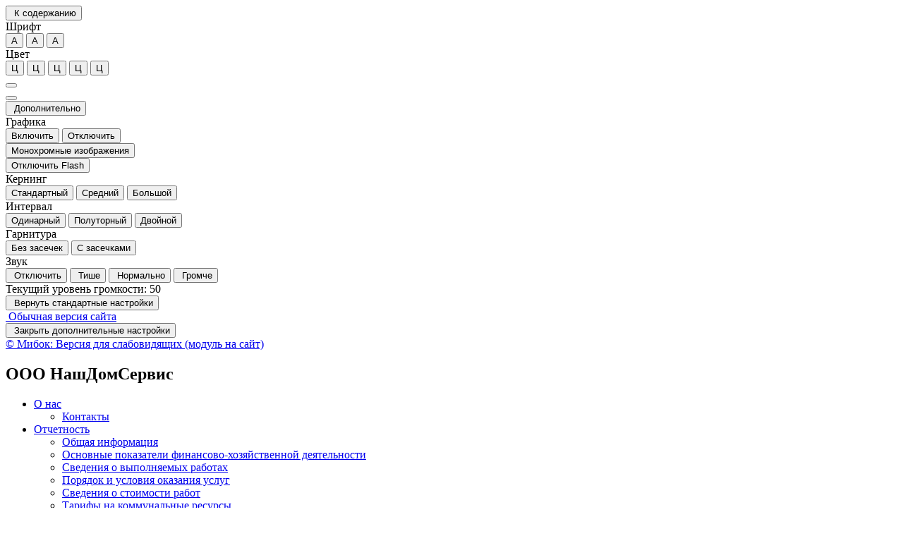

--- FILE ---
content_type: text/html; charset=UTF-8
request_url: http://servis.nashdom-tsg.ru/?special_version=Y
body_size: 8609
content:
<!DOCTYPE html>
<html lang="ru">
    <head>
        <meta charset="UTF-8">
        <meta name="viewport" content="width=device-width, initial-scale=1.0">
        <meta name="description" content="">
        <meta name="keywords" content="">
        <meta name="author" content="">
        <title>
                            Главная страница -
                        ООО НашДомСервис        </title>
               
        <meta http-equiv="Content-Type" content="text/html; charset=UTF-8" />
<meta name="keywords" content="жкх управляющая компания коммунальные услуги капитальный ремонт" />
<meta name="description" content="Мы оказываем услуги по управлению и обслуживанию жилых домов и коммерческой недвижимости." />
<link href="/bitrix/cache/css/s2/special_mibok_citrus_tszh_blue/page_9396604be467d0e200c893de54297de9/page_9396604be467d0e200c893de54297de9_v1.css?17691050052528" type="text/css"  rel="stylesheet" />
<link href="/bitrix/cache/css/s2/special_mibok_citrus_tszh_blue/template_59a15200225833e93a3f89594d93b8c1/template_59a15200225833e93a3f89594d93b8c1_v1.css?1769105005155781" type="text/css"  data-template-style="true" rel="stylesheet" />
<script>if(!window.BX)window.BX={};if(!window.BX.message)window.BX.message=function(mess){if(typeof mess==='object'){for(let i in mess) {BX.message[i]=mess[i];} return true;}};</script>
<script>(window.BX||top.BX).message({"JS_CORE_LOADING":"Загрузка...","JS_CORE_NO_DATA":"- Нет данных -","JS_CORE_WINDOW_CLOSE":"Закрыть","JS_CORE_WINDOW_EXPAND":"Развернуть","JS_CORE_WINDOW_NARROW":"Свернуть в окно","JS_CORE_WINDOW_SAVE":"Сохранить","JS_CORE_WINDOW_CANCEL":"Отменить","JS_CORE_WINDOW_CONTINUE":"Продолжить","JS_CORE_H":"ч","JS_CORE_M":"м","JS_CORE_S":"с","JSADM_AI_HIDE_EXTRA":"Скрыть лишние","JSADM_AI_ALL_NOTIF":"Показать все","JSADM_AUTH_REQ":"Требуется авторизация!","JS_CORE_WINDOW_AUTH":"Войти","JS_CORE_IMAGE_FULL":"Полный размер"});</script>

<script src="/bitrix/js/main/core/core.min.js?1743429673225353"></script>

<script>BX.Runtime.registerExtension({"name":"main.core","namespace":"BX","loaded":true});</script>
<script>BX.setJSList(["\/bitrix\/js\/main\/core\/core_ajax.js","\/bitrix\/js\/main\/core\/core_promise.js","\/bitrix\/js\/main\/polyfill\/promise\/js\/promise.js","\/bitrix\/js\/main\/loadext\/loadext.js","\/bitrix\/js\/main\/loadext\/extension.js","\/bitrix\/js\/main\/polyfill\/promise\/js\/promise.js","\/bitrix\/js\/main\/polyfill\/find\/js\/find.js","\/bitrix\/js\/main\/polyfill\/includes\/js\/includes.js","\/bitrix\/js\/main\/polyfill\/matches\/js\/matches.js","\/bitrix\/js\/ui\/polyfill\/closest\/js\/closest.js","\/bitrix\/js\/main\/polyfill\/fill\/main.polyfill.fill.js","\/bitrix\/js\/main\/polyfill\/find\/js\/find.js","\/bitrix\/js\/main\/polyfill\/matches\/js\/matches.js","\/bitrix\/js\/main\/polyfill\/core\/dist\/polyfill.bundle.js","\/bitrix\/js\/main\/core\/core.js","\/bitrix\/js\/main\/polyfill\/intersectionobserver\/js\/intersectionobserver.js","\/bitrix\/js\/main\/lazyload\/dist\/lazyload.bundle.js","\/bitrix\/js\/main\/polyfill\/core\/dist\/polyfill.bundle.js","\/bitrix\/js\/main\/parambag\/dist\/parambag.bundle.js"]);
</script>
<script>BX.Runtime.registerExtension({"name":"ui.dexie","namespace":"BX.Dexie3","loaded":true});</script>
<script>BX.Runtime.registerExtension({"name":"ls","namespace":"window","loaded":true});</script>
<script>BX.Runtime.registerExtension({"name":"fx","namespace":"window","loaded":true});</script>
<script>BX.Runtime.registerExtension({"name":"fc","namespace":"window","loaded":true});</script>
<script>BX.Runtime.registerExtension({"name":"jquery","namespace":"window","loaded":true});</script>
<script>(window.BX||top.BX).message({"LANGUAGE_ID":"ru","FORMAT_DATE":"DD.MM.YYYY","FORMAT_DATETIME":"DD.MM.YYYY HH:MI:SS","COOKIE_PREFIX":"BITRIX_SM","SERVER_TZ_OFFSET":"10800","UTF_MODE":"Y","SITE_ID":"s2","SITE_DIR":"\/","USER_ID":"","SERVER_TIME":1769105005,"USER_TZ_OFFSET":0,"USER_TZ_AUTO":"Y","bitrix_sessid":"2e1da26dc708ae577bd7f57d97697a3c"});</script>


<script  src="/bitrix/cache/js/s2/special_mibok_citrus_tszh_blue/kernel_main/kernel_main_v1.js?176910500517130"></script>
<script src="/bitrix/js/ui/dexie/dist/dexie3.bundle.min.js?170756330688274"></script>
<script src="/bitrix/js/main/core/core_ls.min.js?17370551962683"></script>
<script src="/bitrix/js/main/core/core_frame_cache.min.js?173705519611132"></script>
<script src="/bitrix/js/main/jquery/jquery-1.12.4.min.js?166132275797163"></script>
<script>BX.setJSList(["\/bitrix\/js\/main\/core\/core_fx.js","\/bitrix\/templates\/special_mibok_citrus_tszh_blue\/components\/citrus\/news.list\/slider\/bitrix\/news.list\/.default\/script.js","\/bitrix\/templates\/special_mibok_citrus_tszh_blue\/js\/libs\/jquery.min.js","\/bitrix\/templates\/special_mibok_citrus_tszh_blue\/js\/libs\/bootstrap.min.js","\/bitrix\/components\/citrus\/menu\/templates\/left-menu-ul\/bitrix\/menu\/.default\/script.js","\/bitrix\/templates\/special_mibok_citrus_tszh_blue\/js\/libs\/jquery.scrollTo-min.js","\/bitrix\/templates\/special_mibok_citrus_tszh_blue\/js\/libs\/jquery.form.min.js","\/bitrix\/templates\/special_mibok_citrus_tszh_blue\/js\/toolbar.js","\/bitrix\/templates\/special_mibok_citrus_tszh_blue\/js\/menu.js","\/bitrix\/templates\/special_mibok_citrus_tszh_blue\/js\/app.js","\/bitrix\/templates\/special_mibok_citrus_tszh_blue\/js\/representation.js"]);</script>
<script>BX.setCSSList(["\/bitrix\/templates\/special_mibok_citrus_tszh_blue\/components\/citrus\/news.list\/slider\/bitrix\/news.list\/.default\/style.css","\/bitrix\/templates\/special_mibok_citrus_tszh_blue\/css\/libs\/bootstrap.css","\/bitrix\/templates\/special_mibok_citrus_tszh_blue\/css\/style.css","\/bitrix\/components\/citrus\/menu\/templates\/left-menu-ul\/bitrix\/menu\/.default\/style.css","\/bitrix\/templates\/special_mibok_citrus_tszh_blue\/components\/citrus\/news.list\/common\/bitrix\/news.list\/.default\/style.css"]);</script>
<link rel="icon" href="/favicon.ico">

    <script type="text/javascript">
        $(document).ready(function()
        {
            delay = 5000;
        });
    </script>
    



<script  src="/bitrix/cache/js/s2/special_mibok_citrus_tszh_blue/template_f7b2119d14a49cf65f370f51a52d4a89/template_f7b2119d14a49cf65f370f51a52d4a89_v1.js?1769105005217144"></script>
<script  src="/bitrix/cache/js/s2/special_mibok_citrus_tszh_blue/page_7fcef7570aab42b0ad1675e4871ba163/page_7fcef7570aab42b0ad1675e4871ba163_v1.js?17691050051369"></script>
<script>var _ba = _ba || []; _ba.push(["aid", "8d653ea176dd618b08d5d4ad5b018a2a"]); _ba.push(["host", "servis.nashdom-tsg.ru"]); (function() {var ba = document.createElement("script"); ba.type = "text/javascript"; ba.async = true;ba.src = (document.location.protocol == "https:" ? "https://" : "http://") + "bitrix.info/ba.js";var s = document.getElementsByTagName("script")[0];s.parentNode.insertBefore(ba, s);})();</script>


    </head>	
    <body>
        <div></div>
        <div class="bs-docs-panel color-1 images   voice-3 volume-0.5 origin font-size-100  voice-panel " id="c_panel_special">
    <div class="container wcag">
        <div class="panel panel-default panel-access">
            <div class="panel-body">
                <div class="btn-toolbar access-toolbar" id="access_toolbar" role="toolbar" data-path-params="/glaza_mibok_include/special_params.php" aria-label="Вспомогательная панель">   
                    <div class="container-fluid">
                        <div class='pull-left p-content'>
                            <div class="btn-group" role="group">
                                <button type="button" class="btn btn-default" tabindex="0" data-choice="content" aria-label="Перейти к основному содержанию" title="Перейти к основному содержанию"><span class="glyphicon glyphicon-circle-arrow-down"></span>&nbsp;К содержанию<span class="hover"></span></button>
                            </div>
                        </div>
                        <div class='pull-left p-font'>
                            <div class="btn-title">Шрифт</div>
                            <div class="btn-group btn-group-font-size" role="group">                                               
                                <button type="button" class="btn btn-default btn-font-size-100 checked" tabindex="-1" data-choice="font-size-100" aria-checked="true" aria-label="Размер шрифта 100%" title="Размер шрифта 100%"><span class="value">А</span><span class="hover"></span></button>
                                <button type="button" class="btn btn-default btn-font-size-150 " tabindex="-1" data-choice="font-size-150" aria-checked="true" aria-label="Размер шрифта 150%" title="Размер шрифта 150%"><span class="value">А</span><span class="hover"></span></button>
                                <button type="button" class="btn btn-default btn-font-size-200 " tabindex="-1" data-choice="font-size-200" aria-checked="true" aria-label="Размер шрифта 200%" title="Размер шрифта 200%"><span class="value">А</span><span class="hover"></span></button>
                            </div>
                        </div>
                        <div class='pull-left p-color'>
                            <div class="btn-title">Цвет</div>
                            <div class="btn-group btn-group-color" role="group">
                                <button type="button" class="btn btn-default btn-color-1 checked" tabindex="-1" data-choice="color-1" aria-checked="true" aria-label="Цветовая схема №1" title="Цветовая схема №1">Ц<span class="hover"></span></button>
                                <button type="button" class="btn btn-default btn-color-2 " tabindex="-1" data-choice="color-2" aria-checked="false" aria-label="Цветовая схема №2" title="Цветовая схема №2">Ц<span class="hover"></span></button>
                                <button type="button" class="btn btn-default btn-color-3 " tabindex="-1" data-choice="color-3" aria-checked="false" aria-label="Цветовая схема №3" title="Цветовая схема №3">Ц<span class="hover"></span></button>
								<button type="button" class="btn btn-default btn-color-4 " tabindex="-1" data-choice="color-4" aria-checked="false" aria-label="Цветовая схема №4" title="Цветовая схема №4">Ц<span class="hover"></span></button>
								<button type="button" class="btn btn-default btn-color-5 " tabindex="-1" data-choice="color-5" aria-checked="false" aria-label="Цветовая схема №5" title="Цветовая схема №5">Ц<span class="hover"></span></button>
                            </div>   
                        </div>
                        <div class='pull-right p-setting'>
                            <div class="btn-group" >
                                <button type="button" class="btn btn-default btn-font-switch " tabindex="-1" data-choice="font-switch" aria-checked="false" data-checked="false" title="Включить шрифт Брайля" data-titleon="Включить шрифт Брайля" data-titleoff="Включить оригинальный шрифт сайта"><span class="glyphicon glyphicon-option-vertical"></span><span class="hover"></span></button>
                            </div>
                                                            <div class="btn-group">
                                    <button type="button" class="btn btn-default btn-voice-off-on" tabindex="-1" data-choice="voice-off-on" aria-checked="true" data-checked="true" title="Звук включен" data-titleon="Звук включен" data-titleoff="Звук выключен"><span class="glyphicon glyphicon-volume-up"></span><span class="hover"></span></button>
                                </div>
                                                        <div class="btn-group" >
                                <a class="btn btn-default btn-exit" href="?special_version=N" tabindex="-1"  aria-label="Дополнительные настройки" title="Обычная версия сайта"><span class="glyphicon glyphicon-eye-close"></span><span class="hover"></span></a>
                            </div>

                            <div class="btn-group btn-group-setting" role="group">
                                <button type="button" class="btn btn-default" tabindex="-1" data-choice="setting" aria-label="Дополнительные настройки" title="Дополнительные настройки"><span class="glyphicon glyphicon-cog"></span>&nbsp;Дополнительно<span class="hover"></span></button>
                            </div>
                        </div>
                    </div>
                    <div class="panel-subsetting" aria-hidden="true">
                        <div class="container-fluid">
                            <div class="btn-title">Графика</div>
                            <div class="btn-group btn-group-images" role="group">
                                <button type="button" class="btn btn-default btn-images checked" tabindex="-1" data-choice="images" aria-checked="true" aria-label="Включить" title="Включить">Включить<span class="hover"></span></button>
								<button type="button" class="btn btn-default btn-images " tabindex="-1" data-choice="not-images" aria-checked="false" aria-label="Отключить" title=Отключить"">Отключить<span class="hover"></span></button>
                            </div>                                  
                            <div class="btn-group btn-group-mono" role="group">
                                <button type="button" class="btn btn-default btn-mono  " tabindex="-1" data-choice="mono" aria-checked="false" aria-label="Монохромные изображения" title="Монохромные изображения">Монохромные изображения<span class="hover"></span></button>
                            </div>                                  
                            <div class="btn-group btn-group-flash" role="group">
                                <button type="button" class="btn btn-default btn-flash " tabindex="-1" data-choice="flash" aria-checked="false" aria-label="Отключить Flash" title="Отключить Flash">Отключить Flash<span class="hover"></span></button>
                            </div>                                  
                        </div>
                        <div class="container-fluid">
                            <div class="btn-title">Кернинг</div>
                            <div class="btn-group btn-group-kerning" role="group">
                                <button type="button" class="btn btn-default btn-kerning-1 checked" tabindex="-1" data-choice="kerning-1" aria-checked="true" aria-label="Стандартный" title="Стандартный">Стандартный<span class="hover"></span></button>
                                <button type="button" class="btn btn-default btn-kerning-2 " tabindex="-1" data-choice="kerning-2" aria-checked="false" aria-label="Средний" title="Средний">Средний<span class="hover"></span></button>
                                <button type="button" class="btn btn-default btn-kerning-3 " tabindex="-1" data-choice="kerning-3" aria-checked="false" aria-label="Большой" title="Большой">Большой<span class="hover"></span></button>
                            </div>                                                                      
                        </div>
						<div class="container-fluid">
                            <div class="btn-title">Интервал</div>
                            <div class="btn-group btn-group-kerning" role="group">
                                <button type="button" class="btn btn-default btn-line-1 checked" tabindex="-1" data-choice="line-1" aria-checked="true" aria-label="Одинарный" title="Одинарный">Одинарный<span class="hover"></span></button>
                                <button type="button" class="btn btn-default btn-line-2 " tabindex="-1" data-choice="line-2" aria-checked="false" aria-label="Полуторный" title="Полуторный">Полуторный<span class="hover"></span></button>
                                <button type="button" class="btn btn-default btn-line-3 " tabindex="-1" data-choice="line-3" aria-checked="false" aria-label="Двойной" title="Двойной">Двойной<span class="hover"></span></button>
                            </div>                                                                      
                        </div>
                        <div class="container-fluid">
                            <div class="btn-title">Гарнитура</div>
                            <div class="btn-group btn-group-garnitura" role="group">
                                <button type="button" class="btn btn-default btn-garnitura-1 checked" tabindex="-1" data-choice="garnitura-1" aria-checked="true" aria-label="Без засечек" title="Без засечек">Без засечек<span class="hover"></span></button>
                                <button type="button" class="btn btn-default btn-garnitura-2 " tabindex="-1" data-choice="garnitura-2" aria-checked="false" aria-label="С засечками" title="С засечками">С засечками<span class="hover"></span></button>
                            </div> 
                        </div>
													<div class="container-fluid">
								<div class="btn-title">Звук</div>
								<div class="btn-group btn-group-voice" role="group">
									<button type="button" class="btn btn-default btn-voice-1 " tabindex="-1" data-choice="voice-1" aria-checked="false" aria-label="Отключить" title="Отключить"><span class="glyphicon glyphicon-volume-off"></span>&nbsp;Отключить<span class="hover"></span></button>
									<button type="button" class="btn btn-default btn-voice-2 " tabindex="-1" data-choice="voice-2" aria-checked="false" aria-label="Тише" title="Тише"><span class="glyphicon glyphicon glyphicon-minus-sign"></span>&nbsp;Тише<span class="hover"></span></button>
									<button type="button" class="btn btn-default btn-voice-3 checked" tabindex="-1" data-choice="voice-3" aria-checked="true" aria-label="Нормально" title="Нормально"><span class="glyphicon glyphicon-volume-up"></span>&nbsp;Нормально<span class="hover"></span></button>
									<button type="button" class="btn btn-default btn-voice-4 " tabindex="-1" data-choice="voice-4" aria-checked="false" aria-label="Громче" title="Громче"><span class="glyphicon glyphicon-plus-sign"></span>&nbsp;Громче<span class="hover"></span></button>
								</div> 
								<div class='pull-right p-loud'>
										Текущий уровень громкости: <span id='current-volume'>50</span>
								</div>
							</div>  
						                        <div class="panel-reset">
                            <div class="container-fluid">
                                <div class="btn-group btn-group-reset" role="group">
                                    <button type="button" class="btn btn-default btn-reset" tabindex="-1" data-choice="reset" aria-label="Вернуть стандартные настройки" title="Вернуть стандартные настройки"><span class="glyphicon glyphicon glyphicon-refresh"></span>&nbsp;Вернуть стандартные настройки<span class="hover"></span></button>
                                </div>   
                                <div class="btn-group btn-group-home" role="group">
                                    <a class="btn btn-default btn-exit"  href="?special_version=N" tabindex="-1"  aria-label="Обычная версия сайта" title="Обычная версия сайта"><span class="glyphicon glyphicon-eye-close"></span>&nbsp;Обычная версия сайта<span class="hover"></span></a>
                                </div>
                                <div class="btn-group btn-group-close" role="group">
                                    <button type="button" class="btn btn-default btn-close" tabindex="-1" data-choice="setting" aria-label="Закрыть дополнительные настройки" title="Закрыть дополнительные настройки"><span class="glyphicon glyphicon glyphicon-menu-up"></span>&nbsp;Закрыть дополнительные настройки<span class="hover"></span></button>
                                </div>  
                            </div>
                        </div>
                                                    <div class="author-mibok">
                                <a href="https://slabovid.ru/" target="_blank">&copy; Мибок: Версия для слабовидящих (модуль на сайт)</a>
                            </div>
                                            </div>
                    
  
                    
                </div>        
                
            </div>    
        </div>
    </div>
            <audio id='panel_sound' data-src='/bitrix/sounds/mibok.glaza/ru/' preload src="" data-volume="0.5"></audio>
    </div>

        <div id="content" class="font-size-100 color-1 images   kerning-1 line-1 garnitura-1 voice-3 volume-0.5 origin changebtstrp" data-volume="0.5">
            <header>
                <div class="bs-docs-header" role="banner">
                    <div class="container wcag">
                        <div class="row">
                            <div class="col-md-12">
                                <h2 class="template">ООО НашДомСервис</h2>
                            </div>
                        </div>
                    </div>
                    <div class="container wcag">
                        <!--'start_frame_cache_LkGdQn'--><nav class="navbar navbar-default top-menu">
    <div class="container-fluid">
        <div class="collapse1 " id="bs-navbar-36ec778cf80cb5da2885b26f540d612f">
            <ul class="nav navbar-nav bx-components-menu" role="menubar" id="mb_36ec778cf80cb5da2885b26f540d612f" aria-label="Верхнее меню">



	                
                <li role="menuitem" aria-haspopup="true" class="dropdown " tabindex="0" aria-label="Элемент меню О нас">
                    <a href="/about/" class="dropdown-toggle" role="button" aria-expanded="false" tabindex="-1">О нас<span class="caret"></span></a>			
				<ul class="dropdown-menu" role="menu" aria-hidden="true">			
	

						
			<li role="menuitem" aria-haspopup="false"  tabindex="-1" aria-label="Элемент меню Контакты">
								<a href="/contacts/" role="button" tabindex="-1">Контакты</a>
			</li>
			
	</ul></li>	

	                
                <li role="menuitem" aria-haspopup="true" class="dropdown " tabindex="-1" aria-label="Элемент меню Отчетность">
                    <a href="/documents/" class="dropdown-toggle" role="button" aria-expanded="false" tabindex="-1">Отчетность<span class="caret"></span></a>			
				<ul class="dropdown-menu" role="menu" aria-hidden="true">			
	

						
			<li role="menuitem" aria-haspopup="false"  tabindex="-1" aria-label="Элемент меню Общая информация">
								<a href="/documents/general-information/" role="button" tabindex="-1">Общая информация</a>
			</li>
			

						
			<li role="menuitem" aria-haspopup="false"  tabindex="-1" aria-label="Элемент меню Основные показатели финансово-хозяйственной деятельности">
								<a href="/documents/key-figures-of-financial-economic-activity/" role="button" tabindex="-1">Основные показатели финансово-хозяйственной деятельности</a>
			</li>
			

						
			<li role="menuitem" aria-haspopup="false"  tabindex="-1" aria-label="Элемент меню Сведения о выполняемых работах">
								<a href="/documents/information-about-work-performed/" role="button" tabindex="-1">Сведения о выполняемых работах</a>
			</li>
			

						
			<li role="menuitem" aria-haspopup="false"  tabindex="-1" aria-label="Элемент меню Порядок и условия оказания услуг">
								<a href="/documents/common-property/" role="button" tabindex="-1">Порядок и условия оказания услуг</a>
			</li>
			

						
			<li role="menuitem" aria-haspopup="false"  tabindex="-1" aria-label="Элемент меню Сведения о стоимости работ">
								<a href="/documents/service-prices/" role="button" tabindex="-1">Сведения о стоимости работ</a>
			</li>
			

						
			<li role="menuitem" aria-haspopup="false"  tabindex="-1" aria-label="Элемент меню Тарифы на коммунальные ресурсы">
								<a href="/documents/tariffs-for-public-resources/" role="button" tabindex="-1">Тарифы на коммунальные ресурсы</a>
			</li>
			
	</ul></li>	

						<li role="menuitem" aria-haspopup="false"  tabindex="-1" aria-label="Элемент меню Новости">
				<a href="/news/" role="button" tabindex="-1">
					Новости				</a>
			</li>
			

	                
                <li role="menuitem" aria-haspopup="true" class="dropdown " tabindex="-1" aria-label="Элемент меню Информация">
                    <a href="/useful-info/" class="dropdown-toggle" role="button" aria-expanded="false" tabindex="-1">Информация<span class="caret"></span></a>			
				<ul class="dropdown-menu" role="menu" aria-hidden="true">			
	

						
			<li role="menuitem" aria-haspopup="false"  tabindex="-1" aria-label="Элемент меню Регламент заселения">
								<a href="/useful-info/reglament_zaseleniya.php" role="button" tabindex="-1">Регламент заселения</a>
			</li>
			

						
			<li role="menuitem" aria-haspopup="false"  tabindex="-1" aria-label="Элемент меню Правила проживания в многоквартирных домах">
								<a href="/useful-info/pravila_prozhivaniya_v_mnogokvartirnyh_domah.php" role="button" tabindex="-1">Правила проживания в многоквартирных домах</a>
			</li>
			

						
			<li role="menuitem" aria-haspopup="false"  tabindex="-1" aria-label="Элемент меню Инструкция по пожарной безопасности">
								<a href="/useful-info/instruktsiya_po_pozharnoy_bezopasnosti.php" role="button" tabindex="-1">Инструкция по пожарной безопасности</a>
			</li>
			
	</ul></li>	

						<li role="menuitem" aria-haspopup="false"  tabindex="-1" aria-label="Элемент меню Вопрос-ответ">
				<a href="/questions-and-answers/" role="button" tabindex="-1">
					Вопрос-ответ				</a>
			</li>
			

	                
                <li role="menuitem" aria-haspopup="true" class="dropdown " tabindex="-1" aria-label="Элемент меню Кабинет">
                    <a href="/personal/" class="dropdown-toggle" role="button" aria-expanded="false" tabindex="-1">Кабинет<span class="caret"></span></a>			
				<ul class="dropdown-menu" role="menu" aria-hidden="true">			
	

						
			<li role="menuitem" aria-haspopup="false"  tabindex="-1" aria-label="Элемент меню Информация по Л/С">
								<a href="/personal/info/" role="button" tabindex="-1">Информация по Л/С</a>
			</li>
			

						
			<li role="menuitem" aria-haspopup="false"  tabindex="-1" aria-label="Элемент меню Общая информация">
								<a href="/personal/index.php" role="button" tabindex="-1">Общая информация</a>
			</li>
			

						
			<li role="menuitem" aria-haspopup="false"  tabindex="-1" aria-label="Элемент меню История начислений и оплат">
								<a href="/personal/circulating-sheet/" role="button" tabindex="-1">История начислений и оплат</a>
			</li>
			

						
			<li role="menuitem" aria-haspopup="false"  tabindex="-1" aria-label="Элемент меню Квитанция на оплату коммунальных услуг">
								<a href="/personal/receipt/" role="button" tabindex="-1">Квитанция на оплату коммунальных услуг</a>
			</li>
			

						
			<li role="menuitem" aria-haspopup="false"  tabindex="-1" aria-label="Элемент меню Данные счетчиков">
								<a href="/personal/meters/" role="button" tabindex="-1">Данные счетчиков</a>
			</li>
			

						
			<li role="menuitem" aria-haspopup="false"  tabindex="-1" aria-label="Элемент меню Оплатить услуги через сайт">
								<a href="/personal/payment/" role="button" tabindex="-1">Оплатить услуги через сайт</a>
			</li>
			

						
			<li role="menuitem" aria-haspopup="false"  tabindex="-1" aria-label="Элемент меню Управление подпиской">
								<a href="/personal/subscription/" role="button" tabindex="-1">Управление подпиской</a>
			</li>
			</ul></li>            </ul>
        </div>
    </div>
</nav><!--'end_frame_cache_LkGdQn'-->                                                                                                                                    
                        <!--'start_frame_cache_XEVOpk'--><!--'end_frame_cache_XEVOpk'-->                    </div>    
                </div>
            </header>
            <div class="container bs-docs-container wcag">
                <div class="row">
                    <div class="col-md-12">                           
                                            </div>
                </div>
            </div>            
            <div class="container bs-docs-container wcag">
                <div class="row">
                    <div class="col-md-12" role="main" id="main_content">
                           
                                              
						
						<div class="page_body">
<!--'start_frame_cache_MXfNJr'-->
<div class="slider" style="height: 396px;">
	<div class="slider__slide">
	            <div class="slide__text fade" id="bx_3218110189_874" >
                <!-- <div class="slide__text-title">
                    1                </div> -->
                <div class="slide__text-descr">
                    <p style="display: inline !important;">
	 Приветствуем на сайте нашей управляющей компании ООО "Наш Дом Сервис"!
</p>
<p>
	 Наша работа для вас заключается в:
</p>
<ul>
	<li>
	<p>
		 управлении и обслуживании жилых домов и коммерческой недвижимости;
	</p>
 </li>
	<li>
	<p>
		 предоставлении коммунальных услуг жителям;
	</p>
 </li>
	<li>
	<p>
		 обеспечении жильцов актуальной информацией касаемо их дома, а также новостями из сферы ЖКХ;
	</p>
 </li>
	<li>
	<p>
		 облегчении процедур оплаты и передачи показаний счетчиков – через личные кабинеты на сайте;
	</p>
 </li>
</ul>                </div>
                <div class="slide__text-lang">
                                    </div>
            </div>
	            <div class="slide__text fade" id="bx_3218110189_875" >
                <!-- <div class="slide__text-title">
                    2                </div> -->
                <div class="slide__text-descr">
                    <p>
	 На сайте управляющей компании ООО "Наш Дом Сервис" вы сможете:
</p>
<ul>
	<li>
	<p>
		 ознакомиться с актуальной информацией, касающейся вашего дома, а также новостями из сферы ЖКХ;
	</p>
 </li>
	<li>
	<p>
		 увидеть всю необходимую документацию;
	</p>
 </li>
	<li>
	<p>
		 задать вопрос и получить оперативный ответ;
	</p>
 </li>
	<li>
	<p>
		 посмотреть список домов, находящихся в нашем управлении.
	</p>
 </li>
</ul>                </div>
                <div class="slide__text-lang">
                                    </div>
            </div>
	            <div class="slide__text fade" id="bx_3218110189_876" >
                <!-- <div class="slide__text-title">
                    3                </div> -->
                <div class="slide__text-descr">
                    <p>
	 Наша компания предоставляет для своих жильцов личный кабинет на сайте. В нем вы можете:
</p>
<ul>
	<li>
	<p>
		 оплачивать счета ЖКУ;
	</p>
 </li>
	<li>
	<p>
		 передавать показания счетчиков;
	</p>
 </li>
	<li>
	<p>
		 просматривать историю операций;
	</p>
 </li>
	<li>
	<p>
		 оставлять заявки в аварийно-диспетчерскую службу и следить за ходом ее выполнения.
	</p>
 </li>
</ul>
<p>
	 Читайте о ООО "Наш Дом Сервис"&nbsp;<a href="/about/">подробнее</a>.
</p>                </div>
                <div class="slide__text-lang">
                                    </div>
            </div>
	
		<div class="slide__switcher">
                    <div onclick="showSlides(1)" class="slide__switcher-button button-active"></div>
                    <div onclick="showSlides(2)" class="slide__switcher-button"></div>
                    <div onclick="showSlides(3)" class="slide__switcher-button"></div>
    		</div>
	</div>

        <div class="slider__image">
        <img src="/upload/resize_cache/iblock/abf/r3fd9h59fxmaw4394r9p0jc836sex66e/605_396_2/8bf7553bb26fbc81d7b98db553b4c870.jpg" alt="1" width="605" height="396" />    </div>
        <div class="slider__image">
        <img src="/upload/resize_cache/iblock/571/p5dl5ztiq33sqdiuflgr4b32xfq104yc/605_396_2/0641a0bcc4f20232fd93657aea753586.jpg" alt="2" width="605" height="396" />    </div>
        <div class="slider__image">
        <img src="/upload/resize_cache/iblock/87b/pce2dvoxxd7sl49g87n5pe6a530i4aep/605_396_2/4b8544ee4f7dafd776ff8fb0a238998a.jpg" alt="3" width="605" height="396" />    </div>
    
</div><!--'end_frame_cache_MXfNJr'-->	
</div>
                    </div>
                </div>
            </div>      
                            <div class="container bs-docs-container wcag" role="complementary" id="complementary_content"><div class="row"><div class="col-md-12"><div class="bs-docs-section"> 
<h3>Личный кабинет</h3>

    <div class="leftmenu">
        <ul class="leftmenu__menu">

            <a href="/personal/circulating-sheet/"><li><span class="leftmenu__text">Посмотреть баланс лицевого счета</span></li></a><a href="/questions-and-answers/#ask"><li><span class="leftmenu__text">Написать в книгу жалоб и предложений</span></li></a><a href="/documents/"><li><span class="leftmenu__text">Раскрытие информации</span></li></a><a href="/personal/"><li><span class="leftmenu__text">Участвовать в голосовании и многое другое</span></li></a><a href="/personal/payment/"><li><span class="leftmenu__text">Оплатить услуги</span></li></a>        </ul>
    </div>
</div><div class="bs-docs-section"><div id="left-area">
	<p class="left-area-title">Новости УК</p>
	<div class="news">
    <div class="news__items">
	            	        </div>
</div>
	<div class="list-more"><a href="/news/" >Все новости</a>
</div>

	<img src="/images/site.gif" alt="">
    <div class="contakt">
		<p class="left-area-title"><a href="/contacts/">Контакты</a></p>
			
<link type="text/css" rel="stylesheet" href="/bitrix/components/citrus/tszh.contacts/templates/block/citrus/super.component/single/styles.css"></link>

<div id="contacts-block-container">
		<div class="org-contacts">
		<h3 class="alt">ООО &quot;Наш Дом Сервис&quot;</h3>

		<table class="contacts-table">
							<tr>
					<td class="caption">Адрес:</td>
					<td >344114, Россия, г.Ростов-на-Дону, ул.Орбитальная,74</td>
				</tr>
							<tr>
					<td class="caption">Телефон:</td>
					<td >8 (863) <span class="phone-big">2008128</span><br />8 (836) <span class="phone-big">2856989</span> (диспетчерская)</td>
				</tr>
						<tr>
				<td style="padding: 0;"></td>
				<td class="detail-link"><a href="/contacts/">подробнее</a></td>
			</tr>
		</table>
	</div>
</div>    </div>
</div>
</div><div class="bs-docs-section"><div class="news-index"><div class="news-index-inner">
    <div class="fix">
		<div class="title">Новости</div>
		<div class="news">
    <div class="news__items">
	            	        </div>
</div>
        <div class="list-more">
            <a href="/news/">все новости</a>
        </div>
    </div>
</div></div>
</div></div></div></div>            
                        <footer class="bs-docs-footer" role="contentinfo">
                <div class="container wcag">
                    <div class="panel-group">
                        <button type="button" class="btn btn-default go-top" tabindex="0" aria-label="Перейти к началу страницы"><span class="glyphicon glyphicon-circle-arrow-up"></span>&nbsp;Перейти к началу страницы<span class="hover"></span></button>
                    </div>    
                    <!--'start_frame_cache_rIpOz9'--><nav class="navbar navbar-default bottom-menu">
    <div class="container-fluid">
        <div class="collapse1 " id="bs-navbar-673ddcc0f1b4719a59e288ba48bce1c8">
            <ul class="nav navbar-nav bx-components-menu" role="menubar" id="mb_673ddcc0f1b4719a59e288ba48bce1c8" aria-label="Нижнее меню">



	                
                <li role="menuitem" aria-haspopup="true" class="dropdown " tabindex="0" aria-label="Элемент меню Отчетность">
                    <a href="/documents/" class="dropdown-toggle" role="button" aria-expanded="false" tabindex="-1">Отчетность<span class="caret"></span></a>			
				<ul class="dropdown-menu" role="menu" aria-hidden="true">			
	

						
			<li role="menuitem" aria-haspopup="false"  tabindex="-1" aria-label="Элемент меню Общая информация">
								<a href="/documents/general-information/" role="button" tabindex="-1">Общая информация</a>
			</li>
			

						
			<li role="menuitem" aria-haspopup="false"  tabindex="-1" aria-label="Элемент меню Основные показатели финансово-хозяйственной деятельности">
								<a href="/documents/key-figures-of-financial-economic-activity/" role="button" tabindex="-1">Основные показатели финансово-хозяйственной деятельности</a>
			</li>
			

						
			<li role="menuitem" aria-haspopup="false"  tabindex="-1" aria-label="Элемент меню Сведения о выполняемых работах">
								<a href="/documents/information-about-work-performed/" role="button" tabindex="-1">Сведения о выполняемых работах</a>
			</li>
			

						
			<li role="menuitem" aria-haspopup="false"  tabindex="-1" aria-label="Элемент меню Порядок и условия оказания услуг">
								<a href="/documents/common-property/" role="button" tabindex="-1">Порядок и условия оказания услуг</a>
			</li>
			

						
			<li role="menuitem" aria-haspopup="false"  tabindex="-1" aria-label="Элемент меню Сведения о стоимости работ">
								<a href="/documents/service-prices/" role="button" tabindex="-1">Сведения о стоимости работ</a>
			</li>
			

						
			<li role="menuitem" aria-haspopup="false"  tabindex="-1" aria-label="Элемент меню Тарифы на коммунальные ресурсы">
								<a href="/documents/tariffs-for-public-resources/" role="button" tabindex="-1">Тарифы на коммунальные ресурсы</a>
			</li>
			
	</ul></li>	

	                
                <li role="menuitem" aria-haspopup="true" class="dropdown " tabindex="-1" aria-label="Элемент меню Личный кабинет">
                    <a href="/personal/" class="dropdown-toggle" role="button" aria-expanded="false" tabindex="-1">Личный кабинет<span class="caret"></span></a>			
				<ul class="dropdown-menu" role="menu" aria-hidden="true">			
	

						
			<li role="menuitem" aria-haspopup="false"  tabindex="-1" aria-label="Элемент меню Информация по Л/С">
								<a href="/personal/info/" role="button" tabindex="-1">Информация по Л/С</a>
			</li>
			

						
			<li role="menuitem" aria-haspopup="false"  tabindex="-1" aria-label="Элемент меню Общая информация">
								<a href="/personal/index.php" role="button" tabindex="-1">Общая информация</a>
			</li>
			

						
			<li role="menuitem" aria-haspopup="false"  tabindex="-1" aria-label="Элемент меню История начислений и оплат">
								<a href="/personal/circulating-sheet/" role="button" tabindex="-1">История начислений и оплат</a>
			</li>
			

						
			<li role="menuitem" aria-haspopup="false"  tabindex="-1" aria-label="Элемент меню Квитанция на оплату коммунальных услуг">
								<a href="/personal/receipt/" role="button" tabindex="-1">Квитанция на оплату коммунальных услуг</a>
			</li>
			

						
			<li role="menuitem" aria-haspopup="false"  tabindex="-1" aria-label="Элемент меню Данные счетчиков">
								<a href="/personal/meters/" role="button" tabindex="-1">Данные счетчиков</a>
			</li>
			

						
			<li role="menuitem" aria-haspopup="false"  tabindex="-1" aria-label="Элемент меню Пользователь">
								<a href="/personal/info/" role="button" tabindex="-1">Пользователь</a>
			</li>
			

						
			<li role="menuitem" aria-haspopup="false"  tabindex="-1" aria-label="Элемент меню Оплатить услуги через сайт">
								<a href="/personal/payment/" role="button" tabindex="-1">Оплатить услуги через сайт</a>
			</li>
			

						
			<li role="menuitem" aria-haspopup="false"  tabindex="-1" aria-label="Элемент меню Управление подпиской">
								<a href="/personal/subscription/" role="button" tabindex="-1">Управление подпиской</a>
			</li>
			
	</ul></li>	

	                
                <li role="menuitem" aria-haspopup="true" class="dropdown " tabindex="-1" aria-label="Элемент меню Информация">
                    <a href="/useful-info/" class="dropdown-toggle" role="button" aria-expanded="false" tabindex="-1">Информация<span class="caret"></span></a>			
				<ul class="dropdown-menu" role="menu" aria-hidden="true">			
	

						
			<li role="menuitem" aria-haspopup="false"  tabindex="-1" aria-label="Элемент меню Регламент заселения">
								<a href="/useful-info/reglament_zaseleniya.php" role="button" tabindex="-1">Регламент заселения</a>
			</li>
			

						
			<li role="menuitem" aria-haspopup="false"  tabindex="-1" aria-label="Элемент меню Правила проживания в многоквартирных домах">
								<a href="/useful-info/pravila_prozhivaniya_v_mnogokvartirnyh_domah.php" role="button" tabindex="-1">Правила проживания в многоквартирных домах</a>
			</li>
			

						
			<li role="menuitem" aria-haspopup="false"  tabindex="-1" aria-label="Элемент меню Инструкция по пожарной безопасности">
								<a href="/useful-info/instruktsiya_po_pozharnoy_bezopasnosti.php" role="button" tabindex="-1">Инструкция по пожарной безопасности</a>
			</li>
			</ul></li>            </ul>
        </div>
    </div>
</nav><!--'end_frame_cache_rIpOz9'-->										
                    <div class="row">
                        <div class="col-md-12" tabindex="0">
                            <div class="address"><strong>Адрес:</strong> 344114, Россия, г. Ростов-на-Дону, ул.Орбитальная,74</div>
                            <div class="address"><strong>Email:</strong> nashdom_61@mail.ru</div>
                            <div class="address"><strong>Телефоны:</strong> 8 (863) 2008128(29)</div>
                        </div>
                    </div>
                    <div class="row">                        
                        <div class="col-md-12">
                            <div class="copy">© 2024 Официальный портал управляющей компании</div>
                        </div>
                    </div>
                </div>                 
            </footer>
        </div>        
		
        <!--'start_frame_cache_Y4rIuS'-->
<!--'end_frame_cache_Y4rIuS'-->        		<input type='hidden' name='mibok-hid-representation' id="mibok-hid-representation" value="Текстовое представление материала" data-site="/">
        		
    </body>
</html>
